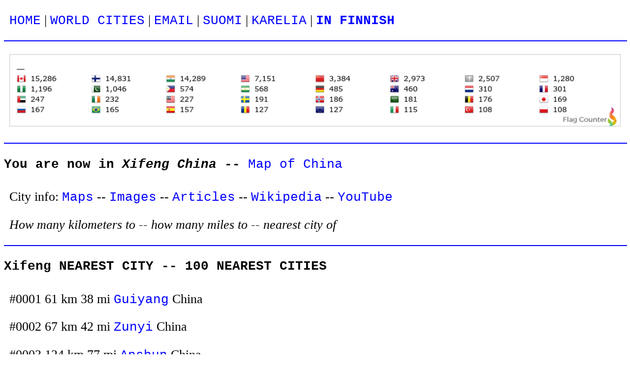

--- FILE ---
content_type: text/html
request_url: https://goniceus.neocities.org/country/china/xifeng
body_size: 2924
content:
<!DOCTYPE html>
<html>
<head>
<meta http-equiv="Content-Type" content="text/html">
<meta charset="UTF-8">
<meta name="robots" content="all,index,follow,nocache,noarchive">
<script>message_top="";message_menu="";</script>
<script src="../../message.js"></script>
<title>Xifeng nearest city. Distances and map of China. City info. Home - Cities - Contact.</title>
<meta name="description" content="Nearest city to Xifeng China. List of 100 nearest cities. Links and distances also to 10 cities farthest away from Xifeng. Maps, images, articles, Wikipedia and YouTube videos. How many kilometers to -- how many miles to -- nearest city of. Home - Cities - Contact.">
<link rel="stylesheet" href="../../css/02.css" media="screen" type="text/css">
<link rel="icon" href="../../favicon.ico" type="image/x-icon">
</head>

<body><a name="top"> </a>
<p><a href="../../index.html">HOME</a> | <a href="../../cities.html">WORLD CITIES</a> | <a href="../../contact.html">EMAIL</a> | <a href="../../finland_suomi/suomen_kunnat_ja_kaupungit/index.html">SUOMI</a> | <a href="../../karjala/karjalan_pitajat/index.html">KARELIA</a>
 | <script>document.write(message_menu)</script>
<p><hr size="2" width="100%" color="blue">
<p><script>document.write(message_top)</script>
<p><hr size="2" width="100%" color="blue">

<h1>You are now in <i>Xifeng China</i> -- <a target="_blank" href="https://www.bing.com/images/search?q=map+China">Map of China</a></h1>

<p>City info: <a target="_blank" href="https://www.bing.com/images/search?q=map+Xifeng+China">Maps</a> -- <a target="_blank" href="https://www.bing.com/images/search?q=Xifeng+China+-map+-kartta+-karta+-karte+-carte+-mapa">Images</a> -- <a target="_blank" href="http://www.google.com/search?&num=50&hl=en&q=Xifeng+China">Articles</a> -- <a target="_blank" href="https://wikipedia.org/w/index.php?search=Xifeng+China">Wikipedia</a> -- <a target="_blank" href="https://www.youtube.com/results?search_query=Xifeng+China">YouTube</a>


<p><i>How many kilometers to -- how many miles to -- nearest city of</i>

<p><hr size="2" width="100%" color="blue">

<h1>Xifeng NEAREST CITY --  100 NEAREST CITIES</h1>

<p>#0001    61 km    38 mi   <a href="../china/guiyang.html">Guiyang</a> China

<p>#0002    67 km    42 mi   <a href="../china/zunyi.html">Zunyi</a> China

<p>#0003   124 km    77 mi   <a href="../china/anshun.html">Anshun</a> China

<p>#0004   126 km    78 mi   <a href="../china/duyan.html">Duyan</a> China

<p>#0005   136 km    85 mi   <a href="../china/kaili.html">Kaili</a> China

<p>#0006   193 km   120 mi   <a href="../china/liupanshui.html">Liupanshui</a> China

<p>#0007   234 km   145 mi   <a href="../china/luzhou.html">Luzhou</a> China

<p>#0008   248 km   154 mi   <a href="../china/tongren.html">Tongren</a> China

<p>#0009   272 km   169 mi   <a href="../china/chongqing.html">Chongqing</a> China

<p>#0010   278 km   173 mi   <a href="../china/yibin.html">Yibin</a> China

<p>#0011   295 km   183 mi   <a href="../china/zhaotang.html">Zhaotang</a> China

<p>#0012   301 km   187 mi   <a href="../china/hechi.html">Hechi</a> China

<p>#0013   315 km   196 mi   <a href="../china/zigong.html">Zigong</a> China

<p>#0014   317 km   197 mi   <a href="../china/neijiang.html">Neijiang</a> China

<p>#0015   324 km   201 mi   <a href="../china/baihua.html">Baihua</a> China

<p>#0016   325 km   202 mi   <a href="../china/jisou.html">Jisou</a> China

<p>#0017   344 km   214 mi   <a href="../china/qujing.html">Qujing</a> China

<p>#0018   359 km   223 mi   <a href="../china/baise.html">Baise</a> China

<p>#0019   362 km   225 mi   <a href="../china/hua.html">Hua</a> China

<p>#0020   395 km   245 mi   <a href="../china/suinin.html">Suinin</a> China

<p>#0021   407 km   253 mi   <a href="../china/liuzhou.html">Liuzhou</a> China

<p>#0022   410 km   255 mi   <a href="../china/lichuan.html">Lichuan</a> China

<p>#0023   410 km   255 mi   <a href="../china/nanchong.html">Nanchong</a> China

<p>#0024   412 km   256 mi   <a href="../china/guilin.html">Guilin</a> China

<p>#0025   442 km   275 mi   <a href="../china/wanxian.html">Wanxian</a> China

<p>#0026   442 km   275 mi   <a href="../china/xichang.html">Xichang</a> China

<p>#0027   445 km   277 mi   <a href="../china/enshi.html">Enshi</a> China

<p>#0028   446 km   277 mi   <a href="../china/shaoyang.html">Shaoyang</a> China

<p>#0029   462 km   287 mi   <a href="../china/fulin.html">Fulin</a> China

<p>#0030   462 km   287 mi   <a href="../china/kunming.html">Kunming</a> China

<p>#0031   467 km   290 mi   <a href="../china/daxian.html">Daxian</a> China

<p>#0032   470 km   292 mi   <a href="../china/chengdu.html">Chengdu</a> China

<p>#0033   470 km   292 mi   <a href="../china/lengshuijiang.html">Lengshuijiang</a> China

<p>#0034   475 km   295 mi   <a href="../china/yaan.html">Yaan</a> China

<p>#0035   490 km   305 mi   <a href="../china/lengshuitan.html">Lengshuitan</a> China

<p>#0036   495 km   308 mi   <a href="../china/lianyuan.html">Lianyuan</a> China

<p>#0037   497 km   309 mi   <a href="../china/panzhihua.html">Panzhihua</a> China

<p>#0038   498 km   310 mi   <a href="../china/deyang.html">Deyang</a> China

<p>#0039   499 km   310 mi   <a href="../china/yongzhou.html">Yongzhou</a> China

<p>#0040   502 km   312 mi   <a href="../china/dayuan.html">Dayuan</a> China

<p>#0041   506 km   314 mi   <a href="../china/nanning.html">Nanning</a> China

<p>#0042   514 km   319 mi   <a href="../china/yuxi.html">Yuxi</a> China

<p>#0043   517 km   321 mi   <a href="../china/kaiyuan.html">Kaiyuan</a> China

<p>#0044   518 km   322 mi   <a href="../china/mianyang.html">Mianyang</a> China

<p>#0045   526 km   327 mi   <a href="../china/loudi.html">Loudi</a> China

<p>#0046   532 km   331 mi   <a href="../china/changde.html">Changde</a> China

<p>#0047   549 km   341 mi   <a href="../china/gejiu.html">Gejiu</a> China

<p>#0048   560 km   348 mi   <a href="../china/hengyang.html">Hengyang</a> China

<p>#0049   565 km   351 mi   <a href="../china/chuxiong.html">Chuxiong</a> China

<p>#0050   576 km   358 mi   <a href="../china/dong_chuan.html">Dong chuan</a> China

<p>#0051   577 km   359 mi   <a href="../china/yiyang.html">Yiyang</a> China

<p>#0052   586 km   364 mi   <a href="../china/zicheng.html">Zicheng</a> China

<p>#0053   589 km   366 mi   <a href="../china/yuanjiang.html">Yuanjiang</a> China

<p>#0054   595 km   370 mi   <a href="../china/guangyuan.html">Guangyuan</a> China

<p>#0055   596 km   370 mi   <a href="../china/xuanzhou.html">Xuanzhou</a> China

<p>#0056   597 km   371 mi   <a href="../china/yichang.html">Yichang</a> China

<p>#0057   608 km   378 mi   <a href="../china/qinzhou.html">Qinzhou</a> China

<p>#0058   610 km   379 mi   <a href="../china/yulin.html">Yulin</a> China

<p>#0059   617 km   383 mi   <a href="../china/wuzhou.html">Wuzhou</a> China

<p>#0060   617 km   383 mi   <a href="../china/xiangtan.html">Xiangtan</a> China

<p>#0061   621 km   386 mi   <a href="../vietnam/thai_nguyen.html">Thai Nguyen</a> Vietnam

<p>#0062   627 km   390 mi   <a href="../china/shishou.html">Shishou</a> China

<p>#0063   629 km   391 mi   <a href="../china/changsha.html">Changsha</a> China

<p>#0064   638 km   397 mi   <a href="../china/dangyang.html">Dangyang</a> China

<p>#0065   641 km   398 mi   <a href="../china/zhuzhou.html">Zhuzhou</a> China

<p>#0066   645 km   401 mi   <a href="../china/shashi.html">Shashi</a> China

<p>#0067   647 km   402 mi   <a href="../china/chenzhou.html">Chenzhou</a> China

<p>#0068   657 km   408 mi   <a href="../china/ankang.html">Ankang</a> China

<p>#0069   658 km   409 mi   <a href="../vietnam/viet_tri.html">Viet Tri</a> Vietnam

<p>#0070   668 km   415 mi   <a href="../china/hanzhong.html">Hanzhong</a> China

<p>#0071   669 km   416 mi   <a href="../china/dali.html">Dali</a> China

<p>#0072   673 km   418 mi   <a href="../china/sifen.html">Sifen</a> China

<p>#0073   674 km   419 mi   <a href="../china/beihai.html">Beihai</a> China

<p>#0074   675 km   420 mi   <a href="../china/yueyang.html">Yueyang</a> China

<p>#0075   679 km   422 mi   <a href="../china/zixing.html">Zixing</a> China

<p>#0076   680 km   423 mi   <a href="../vietnam/cam_pha.html">Cam Pha</a> Vietnam

<p>#0077   681 km   423 mi   <a href="../china/jingmen.html">Jingmen</a> China

<p>#0078   685 km   426 mi   <a href="../vietnam/hanoi.html">HANOI</a> Vietnam

<p>#0079   689 km   428 mi   <a href="../vietnam/hon_gai.html">Hon Gai</a> Vietnam

<p>#0080   701 km   436 mi   <a href="../vietnam/hai_phong.html">Hai Phong</a> Vietnam

<p>#0081   702 km   436 mi   <a href="../china/qianjiang.html">Qianjiang</a> China

<p>#0082   708 km   440 mi   <a href="../china/pinxiang.html">Pinxiang</a> China

<p>#0083   717 km   446 mi   <a href="../china/maoming.html">Maoming</a> China

<p>#0084   722 km   449 mi   <a href="../china/shiyan.html">Shiyan</a> China

<p>#0085   726 km   451 mi   <a href="../china/honghu.html">Honghu</a> China

<p>#0086   735 km   457 mi   <a href="../china/shaoguan.html">Shaoguan</a> China

<p>#0087   736 km   457 mi   <a href="../china/guikong.html">Guikong</a> China

<p>#0088   736 km   457 mi   <a href="../china/tianmen.html">Tianmen</a> China

<p>#0089   736 km   457 mi   <a href="../china/zhaoqing.html">Zhaoqing</a> China

<p>#0090   741 km   461 mi   <a href="../china/qingyuan.html">Qingyuan</a> China

<p>#0091   746 km   464 mi   <a href="../china/xiantao.html">Xiantao</a> China

<p>#0092   748 km   465 mi   <a href="../vietnam/nam_dinh.html">Nam Dinh</a> Vietnam

<p>#0093   756 km   470 mi   <a href="../china/xiangfan.html">Xiangfan</a> China

<p>#0094   757 km   470 mi   <a href="../china/danjiangkou.html">Danjiangkou</a> China

<p>#0095   758 km   471 mi   <a href="../china/zhanjiang.html">Zhanjiang</a> China

<p>#0096   759 km   472 mi   <a href="../china/puqi.html">Puqi</a> China

<p>#0097   764 km   475 mi   <a href="../china/yichun.html">Yichun</a> China

<p>#0098   786 km   489 mi   <a href="../china/boshan.html">Boshan</a> China

<p>#0099   790 km   491 mi   <a href="../china/yingcheng.html">Yingcheng</a> China

<p>#0100   791 km   492 mi   <a href="../china/foshan.html">Foshan</a> China



<h1>Xifeng NEAREST CITY -- END OF LIST</h1>

<p>#3282 19259 km 11970 mi   <a href="../chile/san_bernardo.html">San Bernardo</a> Chile

<p>#3283 19263 km 11972 mi   <a href="../chile/puente_alto.html">Puente Alto</a> Chile

<p>#3284 19266 km 11974 mi   <a href="../argentina/catamarca.html">Catamarca</a> Argentina

<p>#3285 19269 km 11976 mi   <a href="../chile/santiago.html">SANTIAGO</a> Chile

<p>#3286 19338 km 12019 mi   <a href="../chile/quilpue.html">Quilpué</a> Chile

<p>#3287 19341 km 12021 mi   <a href="../chile/valparaiso.html">Valparaiso</a> Chile

<p>#3288 19343 km 12022 mi   <a href="../chile/vina_del_mar.html">Viña del Mar</a> Chile

<p>#3289 19345 km 12023 mi   <a href="../argentina/san_juan.html">San Juan</a> Argentina

<p>#3290 19537 km 12142 mi   <a href="../chile/antofagasta.html">Antofagasta</a> Chile

<p>#3291 19653 km 12214 mi   <a href="../chile/la_serena.html">La Serena</a> Chile


<h1>You are now in <i>Xifeng China</i> -- <a target="_blank" href="https://www.bing.com/images/search?q=map+China">Map of China</a></h1>

<p><hr size="2" width="100%" color="blue">

<p><a href="../../index.html">HOME</a> | <a href="../../cities.html">WORLD CITIES</a> | <a href="../../contact.html">EMAIL</a> | <a href="../../finland_suomi/suomen_kunnat_ja_kaupungit/index.html">SUOMI</a> | <a href="../../karjala/karjalan_pitajat/index.html">KARELIA</a>
 | <script>document.write(message_menu)</script>


<p align="left"><a name="end"> </a>
<br>
<center>
<br><br>.</center>
</body>
</html>


--- FILE ---
content_type: application/javascript
request_url: https://goniceus.neocities.org/message.js
body_size: 508
content:
var empty_messages_fi=["","",""];

var links=["https://bing.com/","https://bing.com/","https://bing.com/"];

var link=links[Math.floor(Math.random()*links.length)];

var texts=["","",""];

var text=texts[Math.floor(Math.random()*texts.length)];

var messages_fi=["<div align=\"center\"><iframe width=\"98%\" height=\"350\" src=\""+link+"\"></iframe></div><p><div align=\"center\"><div align=\"justify\" width=\"98%\"></div>"+text+"</div>"];

var message_top=messages_fi[Math.floor(Math.random()*messages_fi.length)];

message_top="<a target=\"_blank\" title=\"free world map tracker\" href=\"https://smallcounter.com/vmap/1663858142/\"><img width=\"100%\" title=\"free world map counter\" src=\"https://smallcounter.com/map/view.php?type=180&id=1663858142\" border=\"1\" alt=\"world map hits counter\" /></a>";

message_top="<a target=\"_blank\" href=\"https://www.flagcounter.me/details/c62\"><img width=\"100%\" src=\"https://www.flagcounter.me/c62/\" alt=\"G Flag Counter\"></a>";


var message_menu="";

var viesti_menu="";

message_menu="EN";

viesti_menu="FI";

message_fi_1="<a href=\"https://goniceus.neocities.org/suomeksi.html\"><b>SUOMEKSI</b></a>";
message_fi_2="<a href=\"https://goniceus.neocities.org/suomeksi.html\"><b>SUOMEKSI</b></a>";
message_fi_3="<a href=\"https://goniceus.neocities.org/suomeksi.html\"><b>SUOMEKSI</b></a>";
message_fi_4="<a href=\"https://goniceus.neocities.org/suomeksi.html\"><b>SUOMEKSI</b></a>";
message_fi_5="<a href=\"https://goniceus.neocities.org/suomeksi.html\"><b>SUOMEKSI</b></a>";
message_fi_6="<a href=\"https://goniceus.neocities.org/suomeksi.html\"><b>SUOMEKSI</b></a>";
message_fi_7="<a href=\"https://goniceus.neocities.org/suomeksi.html\"><b>SUOMEKSI</b></a>";
message_fi_8="<a href=\"https://goniceus.neocities.org/suomeksi.html\"><b>SUOMEKSI</b></a>";

message_en_1="<a href=\"https://goniceus.neocities.org/suomeksi.html\"><b>IN FINNISH</b></a>";
message_en_2="<a href=\"https://goniceus.neocities.org/suomeksi.html\"><b>IN FINNISH</b></a>";
message_en_3="<a href=\"https://goniceus.neocities.org/suomeksi.html\"><b>IN FINNISH</b></a>";
message_en_4="<a href=\"https://goniceus.neocities.org/suomeksi.html\"><b>IN FINNISH</b></a>";
message_en_5="<a href=\"https://goniceus.neocities.org/suomeksi.html\"><b>IN FINNISH</b></a>";
message_en_6="<a href=\"https://goniceus.neocities.org/suomeksi.html\"><b>IN FINNISH</b></a>";
message_en_7="<a href=\"https://goniceus.neocities.org/suomeksi.html\"><b>IN FINNISH</b></a>";
message_en_8="<a href=\"https://goniceus.neocities.org/suomeksi.html\"><b>IN FINNISH</b></a>";

var messages_fi=[message_fi_1,message_fi_2,message_fi_3,message_fi_4,message_fi_5,message_fi_6,message_fi_7,message_fi_8];
var viesti_menu=messages_fi[Math.floor(Math.random()*messages_fi.length)];

var messages_en=[message_en_1,message_en_2,message_en_3,message_en_4,message_en_5,message_en_6,message_en_7,message_en_8];
var message_menu=messages_en[Math.floor(Math.random()*messages_en.length)];


